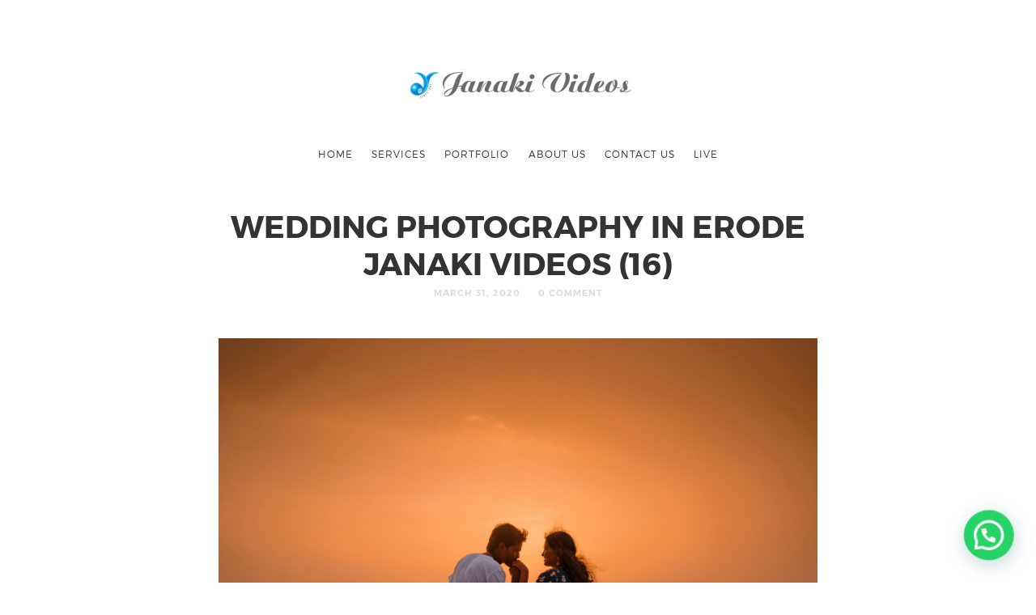

--- FILE ---
content_type: text/html; charset=UTF-8
request_url: https://janakivideos.com/wedding-photography-in-erode-janaki-videos-16/
body_size: 39010
content:
<!doctype html>

<html dir="ltr" lang="en-US" prefix="og: https://ogp.me/ns#" class=" no-fluidbox">
<head>
	<meta charset="UTF-8">
	<meta name="viewport" content="width=device-width, initial-scale=1">
				<title>wedding photography in erode janaki videos (16) | Janaki Videos - Wedding photography in trichy</title>

		<!-- All in One SEO 4.9.1.1 - aioseo.com -->
	<meta name="robots" content="max-image-preview:large" />
	<meta name="author" content="admincontrol"/>
	<link rel="canonical" href="https://janakivideos.com/wedding-photography-in-erode-janaki-videos-16/" />
	<meta name="generator" content="All in One SEO (AIOSEO) 4.9.1.1" />
		<meta property="og:locale" content="en_US" />
		<meta property="og:site_name" content="Janaki Videos -  Wedding photography in trichy | Best candid photographers in trichy" />
		<meta property="og:type" content="article" />
		<meta property="og:title" content="wedding photography in erode janaki videos (16) | Janaki Videos - Wedding photography in trichy" />
		<meta property="og:url" content="https://janakivideos.com/wedding-photography-in-erode-janaki-videos-16/" />
		<meta property="article:published_time" content="2020-03-31T09:57:59+00:00" />
		<meta property="article:modified_time" content="2020-03-31T09:57:59+00:00" />
		<meta name="twitter:card" content="summary" />
		<meta name="twitter:title" content="wedding photography in erode janaki videos (16) | Janaki Videos - Wedding photography in trichy" />
		<script type="application/ld+json" class="aioseo-schema">
			{"@context":"https:\/\/schema.org","@graph":[{"@type":"BreadcrumbList","@id":"https:\/\/janakivideos.com\/wedding-photography-in-erode-janaki-videos-16\/#breadcrumblist","itemListElement":[{"@type":"ListItem","@id":"https:\/\/janakivideos.com#listItem","position":1,"name":"Home","item":"https:\/\/janakivideos.com","nextItem":{"@type":"ListItem","@id":"https:\/\/janakivideos.com\/wedding-photography-in-erode-janaki-videos-16\/#listItem","name":"wedding photography in erode janaki videos (16)"}},{"@type":"ListItem","@id":"https:\/\/janakivideos.com\/wedding-photography-in-erode-janaki-videos-16\/#listItem","position":2,"name":"wedding photography in erode janaki videos (16)","previousItem":{"@type":"ListItem","@id":"https:\/\/janakivideos.com#listItem","name":"Home"}}]},{"@type":"ItemPage","@id":"https:\/\/janakivideos.com\/wedding-photography-in-erode-janaki-videos-16\/#itempage","url":"https:\/\/janakivideos.com\/wedding-photography-in-erode-janaki-videos-16\/","name":"wedding photography in erode janaki videos (16) | Janaki Videos - Wedding photography in trichy","inLanguage":"en-US","isPartOf":{"@id":"https:\/\/janakivideos.com\/#website"},"breadcrumb":{"@id":"https:\/\/janakivideos.com\/wedding-photography-in-erode-janaki-videos-16\/#breadcrumblist"},"author":{"@id":"https:\/\/janakivideos.com\/author\/admincontrol\/#author"},"creator":{"@id":"https:\/\/janakivideos.com\/author\/admincontrol\/#author"},"datePublished":"2020-03-31T09:57:59+00:00","dateModified":"2020-03-31T09:57:59+00:00"},{"@type":"Organization","@id":"https:\/\/janakivideos.com\/#organization","name":"Janaki Videos -  Wedding photography in trichy","description":"Best candid photographers in trichy","url":"https:\/\/janakivideos.com\/"},{"@type":"Person","@id":"https:\/\/janakivideos.com\/author\/admincontrol\/#author","url":"https:\/\/janakivideos.com\/author\/admincontrol\/","name":"admincontrol","image":{"@type":"ImageObject","@id":"https:\/\/janakivideos.com\/wedding-photography-in-erode-janaki-videos-16\/#authorImage","url":"https:\/\/secure.gravatar.com\/avatar\/6782c146aa51ae56855acb3b60eec267?s=96&d=mm&r=g","width":96,"height":96,"caption":"admincontrol"}},{"@type":"WebSite","@id":"https:\/\/janakivideos.com\/#website","url":"https:\/\/janakivideos.com\/","name":"Janaki Videos -  Wedding photography in trichy","description":"Best candid photographers in trichy","inLanguage":"en-US","publisher":{"@id":"https:\/\/janakivideos.com\/#organization"}}]}
		</script>
		<!-- All in One SEO -->

<link rel='dns-prefetch' href='//fonts.googleapis.com' />
<link rel="alternate" type="application/rss+xml" title="Janaki Videos -  Wedding photography in trichy &raquo; Feed" href="https://janakivideos.com/feed/" />
<link rel="alternate" type="application/rss+xml" title="Janaki Videos -  Wedding photography in trichy &raquo; Comments Feed" href="https://janakivideos.com/comments/feed/" />
<link rel="alternate" type="application/rss+xml" title="Janaki Videos -  Wedding photography in trichy &raquo; wedding photography in erode janaki videos (16) Comments Feed" href="https://janakivideos.com/feed/?attachment_id=1976" />
		<!-- This site uses the Google Analytics by MonsterInsights plugin v9.10.0 - Using Analytics tracking - https://www.monsterinsights.com/ -->
		<!-- Note: MonsterInsights is not currently configured on this site. The site owner needs to authenticate with Google Analytics in the MonsterInsights settings panel. -->
					<!-- No tracking code set -->
				<!-- / Google Analytics by MonsterInsights -->
		<script type="text/javascript">
/* <![CDATA[ */
window._wpemojiSettings = {"baseUrl":"https:\/\/s.w.org\/images\/core\/emoji\/15.0.3\/72x72\/","ext":".png","svgUrl":"https:\/\/s.w.org\/images\/core\/emoji\/15.0.3\/svg\/","svgExt":".svg","source":{"concatemoji":"https:\/\/janakivideos.com\/wp-includes\/js\/wp-emoji-release.min.js?ver=6.6.4"}};
/*! This file is auto-generated */
!function(i,n){var o,s,e;function c(e){try{var t={supportTests:e,timestamp:(new Date).valueOf()};sessionStorage.setItem(o,JSON.stringify(t))}catch(e){}}function p(e,t,n){e.clearRect(0,0,e.canvas.width,e.canvas.height),e.fillText(t,0,0);var t=new Uint32Array(e.getImageData(0,0,e.canvas.width,e.canvas.height).data),r=(e.clearRect(0,0,e.canvas.width,e.canvas.height),e.fillText(n,0,0),new Uint32Array(e.getImageData(0,0,e.canvas.width,e.canvas.height).data));return t.every(function(e,t){return e===r[t]})}function u(e,t,n){switch(t){case"flag":return n(e,"\ud83c\udff3\ufe0f\u200d\u26a7\ufe0f","\ud83c\udff3\ufe0f\u200b\u26a7\ufe0f")?!1:!n(e,"\ud83c\uddfa\ud83c\uddf3","\ud83c\uddfa\u200b\ud83c\uddf3")&&!n(e,"\ud83c\udff4\udb40\udc67\udb40\udc62\udb40\udc65\udb40\udc6e\udb40\udc67\udb40\udc7f","\ud83c\udff4\u200b\udb40\udc67\u200b\udb40\udc62\u200b\udb40\udc65\u200b\udb40\udc6e\u200b\udb40\udc67\u200b\udb40\udc7f");case"emoji":return!n(e,"\ud83d\udc26\u200d\u2b1b","\ud83d\udc26\u200b\u2b1b")}return!1}function f(e,t,n){var r="undefined"!=typeof WorkerGlobalScope&&self instanceof WorkerGlobalScope?new OffscreenCanvas(300,150):i.createElement("canvas"),a=r.getContext("2d",{willReadFrequently:!0}),o=(a.textBaseline="top",a.font="600 32px Arial",{});return e.forEach(function(e){o[e]=t(a,e,n)}),o}function t(e){var t=i.createElement("script");t.src=e,t.defer=!0,i.head.appendChild(t)}"undefined"!=typeof Promise&&(o="wpEmojiSettingsSupports",s=["flag","emoji"],n.supports={everything:!0,everythingExceptFlag:!0},e=new Promise(function(e){i.addEventListener("DOMContentLoaded",e,{once:!0})}),new Promise(function(t){var n=function(){try{var e=JSON.parse(sessionStorage.getItem(o));if("object"==typeof e&&"number"==typeof e.timestamp&&(new Date).valueOf()<e.timestamp+604800&&"object"==typeof e.supportTests)return e.supportTests}catch(e){}return null}();if(!n){if("undefined"!=typeof Worker&&"undefined"!=typeof OffscreenCanvas&&"undefined"!=typeof URL&&URL.createObjectURL&&"undefined"!=typeof Blob)try{var e="postMessage("+f.toString()+"("+[JSON.stringify(s),u.toString(),p.toString()].join(",")+"));",r=new Blob([e],{type:"text/javascript"}),a=new Worker(URL.createObjectURL(r),{name:"wpTestEmojiSupports"});return void(a.onmessage=function(e){c(n=e.data),a.terminate(),t(n)})}catch(e){}c(n=f(s,u,p))}t(n)}).then(function(e){for(var t in e)n.supports[t]=e[t],n.supports.everything=n.supports.everything&&n.supports[t],"flag"!==t&&(n.supports.everythingExceptFlag=n.supports.everythingExceptFlag&&n.supports[t]);n.supports.everythingExceptFlag=n.supports.everythingExceptFlag&&!n.supports.flag,n.DOMReady=!1,n.readyCallback=function(){n.DOMReady=!0}}).then(function(){return e}).then(function(){var e;n.supports.everything||(n.readyCallback(),(e=n.source||{}).concatemoji?t(e.concatemoji):e.wpemoji&&e.twemoji&&(t(e.twemoji),t(e.wpemoji)))}))}((window,document),window._wpemojiSettings);
/* ]]> */
</script>
<style id='wp-emoji-styles-inline-css' type='text/css'>

	img.wp-smiley, img.emoji {
		display: inline !important;
		border: none !important;
		box-shadow: none !important;
		height: 1em !important;
		width: 1em !important;
		margin: 0 0.07em !important;
		vertical-align: -0.1em !important;
		background: none !important;
		padding: 0 !important;
	}
</style>
<link rel='stylesheet' id='wp-block-library-css' href='https://janakivideos.com/wp-includes/css/dist/block-library/style.min.css?ver=6.6.4' type='text/css' media='all' />
<link rel='stylesheet' id='aioseo/css/src/vue/standalone/blocks/table-of-contents/global.scss-css' href='https://janakivideos.com/wp-content/plugins/all-in-one-seo-pack/dist/Lite/assets/css/table-of-contents/global.e90f6d47.css?ver=4.9.1.1' type='text/css' media='all' />
<style id='joinchat-button-style-inline-css' type='text/css'>
.wp-block-joinchat-button{border:none!important;text-align:center}.wp-block-joinchat-button figure{display:table;margin:0 auto;padding:0}.wp-block-joinchat-button figcaption{font:normal normal 400 .6em/2em var(--wp--preset--font-family--system-font,sans-serif);margin:0;padding:0}.wp-block-joinchat-button .joinchat-button__qr{background-color:#fff;border:6px solid #25d366;border-radius:30px;box-sizing:content-box;display:block;height:200px;margin:auto;overflow:hidden;padding:10px;width:200px}.wp-block-joinchat-button .joinchat-button__qr canvas,.wp-block-joinchat-button .joinchat-button__qr img{display:block;margin:auto}.wp-block-joinchat-button .joinchat-button__link{align-items:center;background-color:#25d366;border:6px solid #25d366;border-radius:30px;display:inline-flex;flex-flow:row nowrap;justify-content:center;line-height:1.25em;margin:0 auto;text-decoration:none}.wp-block-joinchat-button .joinchat-button__link:before{background:transparent var(--joinchat-ico) no-repeat center;background-size:100%;content:"";display:block;height:1.5em;margin:-.75em .75em -.75em 0;width:1.5em}.wp-block-joinchat-button figure+.joinchat-button__link{margin-top:10px}@media (orientation:landscape)and (min-height:481px),(orientation:portrait)and (min-width:481px){.wp-block-joinchat-button.joinchat-button--qr-only figure+.joinchat-button__link{display:none}}@media (max-width:480px),(orientation:landscape)and (max-height:480px){.wp-block-joinchat-button figure{display:none}}

</style>
<style id='classic-theme-styles-inline-css' type='text/css'>
/*! This file is auto-generated */
.wp-block-button__link{color:#fff;background-color:#32373c;border-radius:9999px;box-shadow:none;text-decoration:none;padding:calc(.667em + 2px) calc(1.333em + 2px);font-size:1.125em}.wp-block-file__button{background:#32373c;color:#fff;text-decoration:none}
</style>
<style id='global-styles-inline-css' type='text/css'>
:root{--wp--preset--aspect-ratio--square: 1;--wp--preset--aspect-ratio--4-3: 4/3;--wp--preset--aspect-ratio--3-4: 3/4;--wp--preset--aspect-ratio--3-2: 3/2;--wp--preset--aspect-ratio--2-3: 2/3;--wp--preset--aspect-ratio--16-9: 16/9;--wp--preset--aspect-ratio--9-16: 9/16;--wp--preset--color--black: #000000;--wp--preset--color--cyan-bluish-gray: #abb8c3;--wp--preset--color--white: #ffffff;--wp--preset--color--pale-pink: #f78da7;--wp--preset--color--vivid-red: #cf2e2e;--wp--preset--color--luminous-vivid-orange: #ff6900;--wp--preset--color--luminous-vivid-amber: #fcb900;--wp--preset--color--light-green-cyan: #7bdcb5;--wp--preset--color--vivid-green-cyan: #00d084;--wp--preset--color--pale-cyan-blue: #8ed1fc;--wp--preset--color--vivid-cyan-blue: #0693e3;--wp--preset--color--vivid-purple: #9b51e0;--wp--preset--gradient--vivid-cyan-blue-to-vivid-purple: linear-gradient(135deg,rgba(6,147,227,1) 0%,rgb(155,81,224) 100%);--wp--preset--gradient--light-green-cyan-to-vivid-green-cyan: linear-gradient(135deg,rgb(122,220,180) 0%,rgb(0,208,130) 100%);--wp--preset--gradient--luminous-vivid-amber-to-luminous-vivid-orange: linear-gradient(135deg,rgba(252,185,0,1) 0%,rgba(255,105,0,1) 100%);--wp--preset--gradient--luminous-vivid-orange-to-vivid-red: linear-gradient(135deg,rgba(255,105,0,1) 0%,rgb(207,46,46) 100%);--wp--preset--gradient--very-light-gray-to-cyan-bluish-gray: linear-gradient(135deg,rgb(238,238,238) 0%,rgb(169,184,195) 100%);--wp--preset--gradient--cool-to-warm-spectrum: linear-gradient(135deg,rgb(74,234,220) 0%,rgb(151,120,209) 20%,rgb(207,42,186) 40%,rgb(238,44,130) 60%,rgb(251,105,98) 80%,rgb(254,248,76) 100%);--wp--preset--gradient--blush-light-purple: linear-gradient(135deg,rgb(255,206,236) 0%,rgb(152,150,240) 100%);--wp--preset--gradient--blush-bordeaux: linear-gradient(135deg,rgb(254,205,165) 0%,rgb(254,45,45) 50%,rgb(107,0,62) 100%);--wp--preset--gradient--luminous-dusk: linear-gradient(135deg,rgb(255,203,112) 0%,rgb(199,81,192) 50%,rgb(65,88,208) 100%);--wp--preset--gradient--pale-ocean: linear-gradient(135deg,rgb(255,245,203) 0%,rgb(182,227,212) 50%,rgb(51,167,181) 100%);--wp--preset--gradient--electric-grass: linear-gradient(135deg,rgb(202,248,128) 0%,rgb(113,206,126) 100%);--wp--preset--gradient--midnight: linear-gradient(135deg,rgb(2,3,129) 0%,rgb(40,116,252) 100%);--wp--preset--font-size--small: 13px;--wp--preset--font-size--medium: 20px;--wp--preset--font-size--large: 36px;--wp--preset--font-size--x-large: 42px;--wp--preset--spacing--20: 0.44rem;--wp--preset--spacing--30: 0.67rem;--wp--preset--spacing--40: 1rem;--wp--preset--spacing--50: 1.5rem;--wp--preset--spacing--60: 2.25rem;--wp--preset--spacing--70: 3.38rem;--wp--preset--spacing--80: 5.06rem;--wp--preset--shadow--natural: 6px 6px 9px rgba(0, 0, 0, 0.2);--wp--preset--shadow--deep: 12px 12px 50px rgba(0, 0, 0, 0.4);--wp--preset--shadow--sharp: 6px 6px 0px rgba(0, 0, 0, 0.2);--wp--preset--shadow--outlined: 6px 6px 0px -3px rgba(255, 255, 255, 1), 6px 6px rgba(0, 0, 0, 1);--wp--preset--shadow--crisp: 6px 6px 0px rgba(0, 0, 0, 1);}:where(.is-layout-flex){gap: 0.5em;}:where(.is-layout-grid){gap: 0.5em;}body .is-layout-flex{display: flex;}.is-layout-flex{flex-wrap: wrap;align-items: center;}.is-layout-flex > :is(*, div){margin: 0;}body .is-layout-grid{display: grid;}.is-layout-grid > :is(*, div){margin: 0;}:where(.wp-block-columns.is-layout-flex){gap: 2em;}:where(.wp-block-columns.is-layout-grid){gap: 2em;}:where(.wp-block-post-template.is-layout-flex){gap: 1.25em;}:where(.wp-block-post-template.is-layout-grid){gap: 1.25em;}.has-black-color{color: var(--wp--preset--color--black) !important;}.has-cyan-bluish-gray-color{color: var(--wp--preset--color--cyan-bluish-gray) !important;}.has-white-color{color: var(--wp--preset--color--white) !important;}.has-pale-pink-color{color: var(--wp--preset--color--pale-pink) !important;}.has-vivid-red-color{color: var(--wp--preset--color--vivid-red) !important;}.has-luminous-vivid-orange-color{color: var(--wp--preset--color--luminous-vivid-orange) !important;}.has-luminous-vivid-amber-color{color: var(--wp--preset--color--luminous-vivid-amber) !important;}.has-light-green-cyan-color{color: var(--wp--preset--color--light-green-cyan) !important;}.has-vivid-green-cyan-color{color: var(--wp--preset--color--vivid-green-cyan) !important;}.has-pale-cyan-blue-color{color: var(--wp--preset--color--pale-cyan-blue) !important;}.has-vivid-cyan-blue-color{color: var(--wp--preset--color--vivid-cyan-blue) !important;}.has-vivid-purple-color{color: var(--wp--preset--color--vivid-purple) !important;}.has-black-background-color{background-color: var(--wp--preset--color--black) !important;}.has-cyan-bluish-gray-background-color{background-color: var(--wp--preset--color--cyan-bluish-gray) !important;}.has-white-background-color{background-color: var(--wp--preset--color--white) !important;}.has-pale-pink-background-color{background-color: var(--wp--preset--color--pale-pink) !important;}.has-vivid-red-background-color{background-color: var(--wp--preset--color--vivid-red) !important;}.has-luminous-vivid-orange-background-color{background-color: var(--wp--preset--color--luminous-vivid-orange) !important;}.has-luminous-vivid-amber-background-color{background-color: var(--wp--preset--color--luminous-vivid-amber) !important;}.has-light-green-cyan-background-color{background-color: var(--wp--preset--color--light-green-cyan) !important;}.has-vivid-green-cyan-background-color{background-color: var(--wp--preset--color--vivid-green-cyan) !important;}.has-pale-cyan-blue-background-color{background-color: var(--wp--preset--color--pale-cyan-blue) !important;}.has-vivid-cyan-blue-background-color{background-color: var(--wp--preset--color--vivid-cyan-blue) !important;}.has-vivid-purple-background-color{background-color: var(--wp--preset--color--vivid-purple) !important;}.has-black-border-color{border-color: var(--wp--preset--color--black) !important;}.has-cyan-bluish-gray-border-color{border-color: var(--wp--preset--color--cyan-bluish-gray) !important;}.has-white-border-color{border-color: var(--wp--preset--color--white) !important;}.has-pale-pink-border-color{border-color: var(--wp--preset--color--pale-pink) !important;}.has-vivid-red-border-color{border-color: var(--wp--preset--color--vivid-red) !important;}.has-luminous-vivid-orange-border-color{border-color: var(--wp--preset--color--luminous-vivid-orange) !important;}.has-luminous-vivid-amber-border-color{border-color: var(--wp--preset--color--luminous-vivid-amber) !important;}.has-light-green-cyan-border-color{border-color: var(--wp--preset--color--light-green-cyan) !important;}.has-vivid-green-cyan-border-color{border-color: var(--wp--preset--color--vivid-green-cyan) !important;}.has-pale-cyan-blue-border-color{border-color: var(--wp--preset--color--pale-cyan-blue) !important;}.has-vivid-cyan-blue-border-color{border-color: var(--wp--preset--color--vivid-cyan-blue) !important;}.has-vivid-purple-border-color{border-color: var(--wp--preset--color--vivid-purple) !important;}.has-vivid-cyan-blue-to-vivid-purple-gradient-background{background: var(--wp--preset--gradient--vivid-cyan-blue-to-vivid-purple) !important;}.has-light-green-cyan-to-vivid-green-cyan-gradient-background{background: var(--wp--preset--gradient--light-green-cyan-to-vivid-green-cyan) !important;}.has-luminous-vivid-amber-to-luminous-vivid-orange-gradient-background{background: var(--wp--preset--gradient--luminous-vivid-amber-to-luminous-vivid-orange) !important;}.has-luminous-vivid-orange-to-vivid-red-gradient-background{background: var(--wp--preset--gradient--luminous-vivid-orange-to-vivid-red) !important;}.has-very-light-gray-to-cyan-bluish-gray-gradient-background{background: var(--wp--preset--gradient--very-light-gray-to-cyan-bluish-gray) !important;}.has-cool-to-warm-spectrum-gradient-background{background: var(--wp--preset--gradient--cool-to-warm-spectrum) !important;}.has-blush-light-purple-gradient-background{background: var(--wp--preset--gradient--blush-light-purple) !important;}.has-blush-bordeaux-gradient-background{background: var(--wp--preset--gradient--blush-bordeaux) !important;}.has-luminous-dusk-gradient-background{background: var(--wp--preset--gradient--luminous-dusk) !important;}.has-pale-ocean-gradient-background{background: var(--wp--preset--gradient--pale-ocean) !important;}.has-electric-grass-gradient-background{background: var(--wp--preset--gradient--electric-grass) !important;}.has-midnight-gradient-background{background: var(--wp--preset--gradient--midnight) !important;}.has-small-font-size{font-size: var(--wp--preset--font-size--small) !important;}.has-medium-font-size{font-size: var(--wp--preset--font-size--medium) !important;}.has-large-font-size{font-size: var(--wp--preset--font-size--large) !important;}.has-x-large-font-size{font-size: var(--wp--preset--font-size--x-large) !important;}
:where(.wp-block-post-template.is-layout-flex){gap: 1.25em;}:where(.wp-block-post-template.is-layout-grid){gap: 1.25em;}
:where(.wp-block-columns.is-layout-flex){gap: 2em;}:where(.wp-block-columns.is-layout-grid){gap: 2em;}
:root :where(.wp-block-pullquote){font-size: 1.5em;line-height: 1.6;}
</style>
<link rel='stylesheet' id='float-menu-css' href='https://janakivideos.com/wp-content/plugins/float-menu/public/assets/css/style.min.css?ver=7.2.2' type='text/css' media='all' />
<link rel='stylesheet' id='float-menu-fontawesome-css' href='https://janakivideos.com/wp-content/plugins/float-menu/vendors/fontawesome/css/all.min.css?ver=7.1' type='text/css' media='all' />
<link rel='stylesheet' id='wur_content_css-css' href='https://janakivideos.com/wp-content/plugins/wp-ultimate-review/assets/public/css/content-page.css?ver=2.3.6' type='text/css' media='all' />
<link rel='stylesheet' id='dashicons-css' href='https://janakivideos.com/wp-includes/css/dashicons.min.css?ver=6.6.4' type='text/css' media='all' />
<link rel='stylesheet' id='roboto-css' href='//fonts.googleapis.com/css?family=Roboto:400,400italic,700,700italic' type='text/css' media='all' />
<link rel='stylesheet' id='montserrat-css' href='https://janakivideos.com/wp-content/themes/rockfort_video_vision/css/fonts/montserrat/montserrat.css' type='text/css' media='all' />
<link rel='stylesheet' id='bootstrap-css' href='https://janakivideos.com/wp-content/themes/rockfort_video_vision/css/bootstrap.min.css' type='text/css' media='all' />
<link rel='stylesheet' id='fontello-css' href='https://janakivideos.com/wp-content/themes/rockfort_video_vision/css/fonts/fontello/css/fontello.css' type='text/css' media='all' />
<link rel='stylesheet' id='uniform-css' href='https://janakivideos.com/wp-content/themes/rockfort_video_vision/js/jquery.uniform/uniform.default.css' type='text/css' media='all' />
<link rel='stylesheet' id='fluidbox-css' href='https://janakivideos.com/wp-content/themes/rockfort_video_vision/js/jquery.fluidbox/fluidbox.css' type='text/css' media='all' />
<link rel='stylesheet' id='owl-carousel-css' href='https://janakivideos.com/wp-content/themes/rockfort_video_vision/js/owl-carousel/owl.carousel.css' type='text/css' media='all' />
<link rel='stylesheet' id='photoswipe-css' href='https://janakivideos.com/wp-content/themes/rockfort_video_vision/js/photo-swipe/photoswipe.css' type='text/css' media='all' />
<link rel='stylesheet' id='photoswipe-default-skin-css' href='https://janakivideos.com/wp-content/themes/rockfort_video_vision/js/photo-swipe/default-skin/default-skin.css' type='text/css' media='all' />
<link rel='stylesheet' id='magnific-popup-css' href='https://janakivideos.com/wp-content/themes/rockfort_video_vision/js/jquery.magnific-popup/magnific-popup.css' type='text/css' media='all' />
<link rel='stylesheet' id='slippry-css' href='https://janakivideos.com/wp-content/themes/rockfort_video_vision/js/slippry/slippry.css' type='text/css' media='all' />
<link rel='stylesheet' id='main-css' href='https://janakivideos.com/wp-content/themes/rockfort_video_vision/css/main.css' type='text/css' media='all' />
<link rel='stylesheet' id='768-css' href='https://janakivideos.com/wp-content/themes/rockfort_video_vision/css/768.css' type='text/css' media='all' />
<link rel='stylesheet' id='992-css' href='https://janakivideos.com/wp-content/themes/rockfort_video_vision/css/992.css' type='text/css' media='all' />
<link rel='stylesheet' id='wp-fix-css' href='https://janakivideos.com/wp-content/themes/rockfort_video_vision/css/wp-fix.css' type='text/css' media='all' />
<link rel='stylesheet' id='theme-style-css' href='https://janakivideos.com/wp-content/themes/rockfort_video_vision/style.css' type='text/css' media='all' />
<script type="text/javascript" src="https://janakivideos.com/wp-includes/js/jquery/jquery.min.js?ver=3.7.1" id="jquery-core-js"></script>
<script type="text/javascript" src="https://janakivideos.com/wp-includes/js/jquery/jquery-migrate.min.js?ver=3.4.1" id="jquery-migrate-js"></script>
<script type="text/javascript" src="https://janakivideos.com/wp-content/plugins/wp-ultimate-review/assets/public/script/content-page.js?ver=2.3.6" id="wur_review_content_script-js"></script>
<script type="text/javascript" src="https://janakivideos.com/wp-content/themes/rockfort_video_vision/js/modernizr.min.js" id="modernizr-js"></script>
<link rel="https://api.w.org/" href="https://janakivideos.com/wp-json/" /><link rel="alternate" title="JSON" type="application/json" href="https://janakivideos.com/wp-json/wp/v2/media/1976" /><link rel="EditURI" type="application/rsd+xml" title="RSD" href="https://janakivideos.com/xmlrpc.php?rsd" />
<meta name="generator" content="WordPress 6.6.4" />
<link rel='shortlink' href='https://janakivideos.com/?p=1976' />
<link rel="alternate" title="oEmbed (JSON)" type="application/json+oembed" href="https://janakivideos.com/wp-json/oembed/1.0/embed?url=https%3A%2F%2Fjanakivideos.com%2Fwedding-photography-in-erode-janaki-videos-16%2F" />
<link rel="alternate" title="oEmbed (XML)" type="text/xml+oembed" href="https://janakivideos.com/wp-json/oembed/1.0/embed?url=https%3A%2F%2Fjanakivideos.com%2Fwedding-photography-in-erode-janaki-videos-16%2F&#038;format=xml" />

<!--[if lt IE 9]>
	<script src="https://janakivideos.com/wp-content/themes/rockfort_video_vision/js/ie.js"></script>
<![endif]-->
		<meta name="generator" content="Elementor 3.13.3; features: a11y_improvements, additional_custom_breakpoints; settings: css_print_method-external, google_font-enabled, font_display-auto">
<style type="text/css">.recentcomments a{display:inline !important;padding:0 !important;margin:0 !important;}</style><link rel="icon" href="https://janakivideos.com/wp-content/uploads/2020/12/cropped-LOGO-ONG-32x32.png" sizes="32x32" />
<link rel="icon" href="https://janakivideos.com/wp-content/uploads/2020/12/cropped-LOGO-ONG-192x192.png" sizes="192x192" />
<link rel="apple-touch-icon" href="https://janakivideos.com/wp-content/uploads/2020/12/cropped-LOGO-ONG-180x180.png" />
<meta name="msapplication-TileImage" content="https://janakivideos.com/wp-content/uploads/2020/12/cropped-LOGO-ONG-270x270.png" />
		<style type="text/css" id="wp-custom-css">
			.swipebox-overlay {
    background: #ffe4c400;
}
.pricing-table {
    padding: 0px; 
    margin: 0px; 
    text-align: center;
    border: none; 
}
.pricing-table h3 {
    /* font-size: 1.3em; */
    text-transform: uppercase;
    /* margin: 0 0 1em 0; */
    /* padding-bottom: 1em;
    border-bottom: 4px solid #555; */
	padding-top:100%;
    position: absolute;
    color: #fdfdfd;
}
element.style { width: 70px; height: 92px; }
.ri-grid ul li {
	margin: 0;
	padding: 0;
	float: left;
	position: relative;
	display: block;
	overflow: hidden;
	-webkit-perspective: 500px;
	-ms-perspective: 500px;
	perspective: 500px;
	height: 92px;
	width: 70px;
	}
.ri-grid-loading {
	background-color: #fff; min-height: 140px; background: url(../images/bckg/loading.gif) 50% 50% no-repeat;  background-size: 88px 8px;
	}
media (max-width: 767px)
.elementor-774 .elementor-element.elementor-element-2aa0441c {
    margin-top: 0px; 
    margin-bottom: 0px;
    padding: 0% 5% 0% 5%;
}
.section-title {
    position: relative;
    margin-bottom: 1em;
    padding-top: .6em;
    text-transform: uppercase;
    font-weight: 700;
    letter-spacing: 2px;
    font-size: 12px;
    padding-bottom: .2em;
    border-bottom: 1px solid #eee;
    align-content: center;
    align-items: center;
    text-align: center;
}
.tptn_counter_3153 {
   
    visibility: hidden;
}
.tptn_counter {
    
    visibility: hidden;
}		</style>
		</head>

<body class="attachment attachment-template-default single single-attachment postid-1976 attachmentid-1976 attachment-jpeg elementor-default elementor-kit-1716">
    <div id="page" class="hfeed site">
        <header id="masthead" class="site-header" role="banner">
			<div class="site-logo">
											<h1 class="site-title">
								<a href="https://janakivideos.com/" rel="home">
									<img alt="Janaki Videos &#8211;  Wedding photography in trichy" src="https://janakivideos.com/wp-content/uploads/2020/03/JV-PNG-4-1024x262.png">
								</a>
							</h1>
									</div>
			
			<nav id="primary-navigation" class="site-navigation primary-navigation" role="navigation">
				
				<a class="menu-toggle"><span class="lines"></span></a>
				
				<div class="nav-menu">
					<ul id="nav" class="menu-custom"><li id="menu-item-3187" class="menu-item menu-item-type-post_type menu-item-object-page menu-item-home menu-item-3187"><a href="https://janakivideos.com/">Home</a></li>
<li id="menu-item-1656" class="menu-item menu-item-type-post_type menu-item-object-page menu-item-1656"><a href="https://janakivideos.com/services/">Services</a></li>
<li id="menu-item-1653" class="menu-item menu-item-type-custom menu-item-object-custom menu-item-1653"><a href="https://janakivideos.com/portfolio/">Portfolio</a></li>
<li id="menu-item-1649" class="menu-item menu-item-type-post_type menu-item-object-page menu-item-1649"><a href="https://janakivideos.com/about-me/">ABOUT US</a></li>
<li id="menu-item-1650" class="menu-item menu-item-type-post_type menu-item-object-page menu-item-1650"><a href="https://janakivideos.com/contact/">CONTACT US</a></li>
<li id="menu-item-2767" class="menu-item menu-item-type-custom menu-item-object-custom menu-item-2767"><a href="http://live.janakivideos.com/">LIVE</a></li>
</ul>					
				</div>
			</nav>
        </header>

<div id="main" class="site-main">
	<div id="primary" class="content-area">
		<div id="content" class="site-content" role="main">
			<div class="layout-fixed">
												<article id="post-1976" class="post-1976 attachment type-attachment status-inherit hentry">
									<header class="entry-header">
										<h1 class="entry-title">wedding photography in erode janaki videos (16)</h1>
										
										<div class="entry-meta">
											<span class="entry-date">
												<time class="entry-date" datetime="2012-02-13T04:34:10+00:00">March 31, 2020</time>
											</span>
											
											<span class="comment-link">
												<a href="https://janakivideos.com/wedding-photography-in-erode-janaki-videos-16/#respond">0 Comment</a>											</span>
											
																					</div>
									</header>
									
									
									<div class="entry-content">
										<img alt="wedding photography in erode janaki videos (16)" src="https://janakivideos.com/wp-content/uploads/2015/01/wedding-photography-in-erode-janaki-videos-16.jpg">
										
										
																				
										
																				
										
										<nav class="nav-single row">
											<div class="nav-previous col-sm-6">
												<a href='https://janakivideos.com/wedding-photography-in-erode-janaki-videos-15/'><span class="meta-nav">&#8592;</span>PREVIOUS IMAGE</a>											</div>
											
											<div class="nav-next col-sm-6">
												<a href='https://janakivideos.com/wedding-photography-in-erode-janaki-videos-17/'>NEXT IMAGE<span class="meta-nav">&#8594;</span></a>											</div>
										</nav>
									</div>
								</article>
								
								
								

<div id="comments" class="comments-area">
	
</div>										</div>
		</div>
	</div>
</div>


		<!-- Root element of PhotoSwipe. Must have class pswp. -->
		<div class="pswp" tabindex="-1" role="dialog" aria-hidden="true">
			<div class="pswp__bg"></div>
			<div class="pswp__scroll-wrap">
				<div class="pswp__container">
					<div class="pswp__item"></div>
					<div class="pswp__item"></div>
					<div class="pswp__item"></div>
				</div>
				<div class="pswp__ui pswp__ui--hidden">
					<div class="pswp__top-bar">
						
						<button class="pswp__button pswp__button--close" title="Close (Esc)"></button>
						<button class="pswp__button pswp__button--share" title="Share"></button>
						<button class="pswp__button pswp__button--fs" title="Toggle fullscreen"></button>
						<button class="pswp__button pswp__button--zoom" title="Zoom in/out"></button>
						<div class="pswp__preloader">
							<div class="pswp__preloader__icn">
								<div class="pswp__preloader__cut">
									<div class="pswp__preloader__donut"></div>
								</div>
							</div>
						</div>
					</div>
					<div class="pswp__share-modal pswp__share-modal--hidden pswp__single-tap">
						<div class="pswp__share-tooltip"></div>
					</div>
					<button class="pswp__button pswp__button--arrow--left" title="Previous (arrow left)"></button>
					<button class="pswp__button pswp__button--arrow--right" title="Next (arrow right)"></button>
					<div class="pswp__caption">
						<div class="pswp__caption__center"></div>
					</div>
				</div>
			</div>
		</div>
		<!-- Root element of PhotoSwipe -->
		
		
		<footer id="colophon" class="site-footer" role="contentinfo">
			<div class="layout-medium">
                <div class="footer-social">
					                </div>
				
				<div class="site-info">
					<p>
						<a href="https://www.maactechnologies.com/" target="_blank">Maac Technologies</a>					</p>
				</div>
			</div>
		</footer>
	</div>
    
	
	<div dir="ltr" class="floating-menu notranslate float-menu-1" style="--fm-link-duration:400;--fm-z-index:9999;" data-float-menu="{&quot;position&quot;:[&quot;right&quot;,&quot;center&quot;],&quot;appearance&quot;:{&quot;shape&quot;:&quot;-square&quot;,&quot;sideSpace&quot;:true,&quot;buttonSpace&quot;:true,&quot;labelConnected&quot;:true,&quot;subSpace&quot;:true},&quot;mobile&quot;:[480,24,15,0,12],&quot;label&quot;:{&quot;space&quot;:2},&quot;remove&quot;:true}"><ul class="fm-bar"><li class='fm-item' style='--fm-color:#ffffff;--fm-background:rgb(175,115,10);--fm-hover-color:#ffffff;--fm-hover-background:#184c72;'><a class="fm-link" href="https://instagram.com/janakivideos?r=nametag" target="_blank"><span class="fm-icon"><span class="fab fa-instagram"></span></span><span class="fm-label">Instagram</span></a></li><li class='fm-item' style='--fm-color:#ffffff;--fm-background:rgb(53,173,75);--fm-hover-color:#ffffff;--fm-hover-background:#184c72;'><a class="fm-link" href="https://wa.me/919791122052" target="_self"><span class="fm-icon"><span class="fab fa-whatsapp"></span></span><span class="fm-label">Whatsapp</span></a></li></ul></div>
<div class="joinchat joinchat--right joinchat--btn" data-settings='{"telephone":"919791122052","mobile_only":false,"button_delay":2,"whatsapp_web":true,"qr":false,"message_views":2,"message_delay":10,"message_badge":false,"message_send":"","message_hash":""}' hidden aria-hidden="false">
	<div class="joinchat__button" role="button" tabindex="0" aria-label="WhatsApp contact">
							</div>
			</div>
<link rel='stylesheet' id='joinchat-css' href='https://janakivideos.com/wp-content/plugins/creame-whatsapp-me/public/css/joinchat-btn.min.css?ver=6.0.8' type='text/css' media='all' />
<style id='joinchat-inline-css' type='text/css'>
.joinchat{--ch:142;--cs:70%;--cl:49%;--bw:1}
</style>
<script type="module"  src="https://janakivideos.com/wp-content/plugins/all-in-one-seo-pack/dist/Lite/assets/table-of-contents.95d0dfce.js?ver=4.9.1.1" id="aioseo/js/src/vue/standalone/blocks/table-of-contents/frontend.js-js"></script>
<script type="text/javascript" src="https://janakivideos.com/wp-content/plugins/float-menu/public/assets/js/floatMenu.min.js?ver=7.2.2" id="float-menu-js"></script>
<script type="text/javascript" src="https://janakivideos.com/wp-includes/js/comment-reply.min.js?ver=6.6.4" id="comment-reply-js" async="async" data-wp-strategy="async"></script>
<script type="text/javascript" src="https://janakivideos.com/wp-content/themes/rockfort_video_vision/js/fastclick.js" id="fastclick-js"></script>
<script type="text/javascript" src="https://janakivideos.com/wp-content/themes/rockfort_video_vision/js/jquery.fitvids.js" id="fitvids-js"></script>
<script type="text/javascript" src="https://janakivideos.com/wp-content/themes/rockfort_video_vision/js/jquery.validate.min.js" id="validate-js"></script>
<script type="text/javascript" src="https://janakivideos.com/wp-content/themes/rockfort_video_vision/js/jquery.uniform/jquery.uniform.min.js" id="uniform-js"></script>
<script type="text/javascript" src="https://janakivideos.com/wp-includes/js/imagesloaded.min.js?ver=5.0.0" id="imagesloaded-js"></script>
<script type="text/javascript" src="https://janakivideos.com/wp-content/themes/rockfort_video_vision/js/jquery.fluidbox/jquery.fluidbox.min.js" id="fluidbox-js"></script>
<script type="text/javascript" src="https://janakivideos.com/wp-content/themes/rockfort_video_vision/js/owl-carousel/owl.carousel.min.js" id="owl-carousel-js"></script>
<script type="text/javascript" src="https://janakivideos.com/wp-content/themes/rockfort_video_vision/js/socialstream.jquery.js" id="socialstream-js"></script>
<script type="text/javascript" src="https://janakivideos.com/wp-content/themes/rockfort_video_vision/js/jquery.collagePlus/jquery.collagePlus.min.js" id="collageplus-js"></script>
<script type="text/javascript" src="https://janakivideos.com/wp-content/themes/rockfort_video_vision/js/photo-swipe/photoswipe.min.js" id="photoswipe-js"></script>
<script type="text/javascript" src="https://janakivideos.com/wp-content/themes/rockfort_video_vision/js/photo-swipe/photoswipe-ui-default.min.js" id="photoswipe-ui-default-js"></script>
<script type="text/javascript" src="https://janakivideos.com/wp-content/themes/rockfort_video_vision/js/photo-swipe/photoswipe-run.js" id="photoswipe-run-js"></script>
<script type="text/javascript" src="https://janakivideos.com/wp-content/themes/rockfort_video_vision/js/jquery.gridrotator.js" id="gridrotator-js"></script>
<script type="text/javascript" src="https://janakivideos.com/wp-content/themes/rockfort_video_vision/js/slippry/slippry.min.js" id="slippry-js"></script>
<script type="text/javascript" src="https://janakivideos.com/wp-content/themes/rockfort_video_vision/js/jquery.magnific-popup/jquery.magnific-popup.min.js" id="magnific-popup-js"></script>
<script type="text/javascript" src="https://janakivideos.com/wp-includes/js/masonry.min.js?ver=4.2.2" id="masonry-js"></script>
<script type="text/javascript" src="https://janakivideos.com/wp-includes/js/jquery/jquery.masonry.min.js?ver=3.1.2b" id="jquery-masonry-js"></script>
<script type="text/javascript" src="https://janakivideos.com/wp-content/themes/rockfort_video_vision/js/view.min.js?auto" id="view-js"></script>
<script type="text/javascript" src="https://janakivideos.com/wp-content/themes/rockfort_video_vision/js/main.js" id="main-js"></script>
<script type="text/javascript" src="https://janakivideos.com/wp-content/themes/rockfort_video_vision/js/wp-fix.js" id="wp-fix-js"></script>
<script type="text/javascript" src="https://janakivideos.com/wp-content/plugins/creame-whatsapp-me/public/js/joinchat.min.js?ver=6.0.8" id="joinchat-js" defer="defer" data-wp-strategy="defer"></script>
</body>
</html>